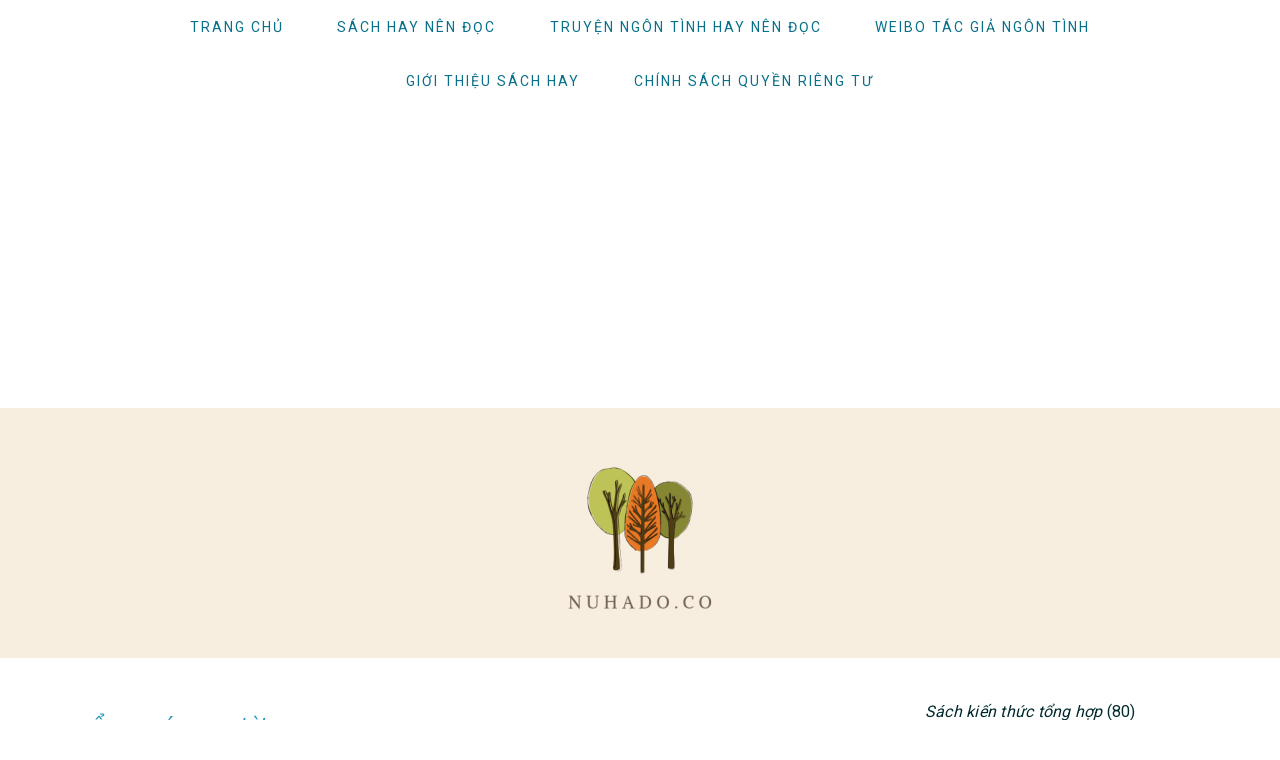

--- FILE ---
content_type: text/html; charset=UTF-8
request_url: https://nuhado.co/tag/cam-tu-truong/
body_size: 12789
content:
<!DOCTYPE html>
<html lang="vi-VN" prefix="og: http://ogp.me/ns# fb: http://ogp.me/ns/fb#">
<head >
<meta charset="UTF-8" />
		<meta name="robots" content="noarchive" />
		<meta name="viewport" content="width=device-width, initial-scale=1" />
<title>Cẩm Tú Trường</title><link rel="preload" as="style" href="https://fonts.googleapis.com/css?family=Libre%20Baskerville%3Aregular%2Citalic%2C700%7CLato%3Aregular%2Citalic%2C700%2C300%2C300italic%2C700italic%2C900%2C900italic%26amp%3Bsubset%3Dlatin%2C&#038;display=swap" /><link rel="stylesheet" href="https://fonts.googleapis.com/css?family=Libre%20Baskerville%3Aregular%2Citalic%2C700%7CLato%3Aregular%2Citalic%2C700%2C300%2C300italic%2C700italic%2C900%2C900italic%26amp%3Bsubset%3Dlatin%2C&#038;display=swap" media="print" onload="this.media='all'" /><noscript><link rel="stylesheet" href="https://fonts.googleapis.com/css?family=Libre%20Baskerville%3Aregular%2Citalic%2C700%7CLato%3Aregular%2Citalic%2C700%2C300%2C300italic%2C700italic%2C900%2C900italic%26amp%3Bsubset%3Dlatin%2C&#038;display=swap" /></noscript><link rel="preload" as="style" href="https://fonts.googleapis.com/css2?family=Roboto:wght@300;400;500&#038;family=Muli:ital,wght@0,400;1,400&#038;display=swap" /><link rel="stylesheet" href="https://fonts.googleapis.com/css2?family=Roboto:wght@300;400;500&#038;family=Muli:ital,wght@0,400;1,400&#038;display=swap" media="print" onload="this.media='all'" /><noscript><link rel="stylesheet" href="https://fonts.googleapis.com/css2?family=Roboto:wght@300;400;500&#038;family=Muli:ital,wght@0,400;1,400&#038;display=swap" /></noscript><link rel="stylesheet" href="https://nuhado.co/wp-content/cache/min/1/44029f26bff0fb1d9fedf1543e3be25d.css" media="all" data-minify="1" />
<meta name='robots' content='max-image-preview:large' />
<link rel='dns-prefetch' href='//fonts.googleapis.com' />
<link href='https://fonts.gstatic.com' crossorigin rel='preconnect' />
<link rel="alternate" type="application/rss+xml" title="Người ham đọc &raquo; Feed" href="https://nuhado.co/feed/" />
<link rel="alternate" type="application/rss+xml" title="Người ham đọc &raquo; Comments Feed" href="https://nuhado.co/comments/feed/" />
<link rel="alternate" type="application/rss+xml" title="Người ham đọc &raquo; Cẩm Tú Trường Tag Feed" href="https://nuhado.co/tag/cam-tu-truong/feed/" />
<link rel="canonical" href="https://nuhado.co/tag/cam-tu-truong/" />
<style type="text/css">
img.wp-smiley,
img.emoji {
	display: inline !important;
	border: none !important;
	box-shadow: none !important;
	height: 1em !important;
	width: 1em !important;
	margin: 0 0.07em !important;
	vertical-align: -0.1em !important;
	background: none !important;
	padding: 0 !important;
}
</style>
	
<style id='brunch-pro-theme-inline-css' type='text/css'>
h1{font-size:21px;}.genesis-nav-menu .menu-item{font-weight:400;}.brunch-pro .site-header{background:#f7eedf;}.entry-title, .entry-title a, h1.entry-title, .widgettitle, .recipe-index .widgettitle, .footer-widgets .widgettitle, .site-title a, .site-title a:hover, .site-title a:focus, .brunch-pro .simmer-embedded-recipe .simmer-recipe-title a{color:#08708a;}body, .entry-meta a:not(.button), .sidebar a:not(.button), .site-description, .site-footer a:not(.button){color:#032b2f;}.entry-meta, .entry-meta a, .site-footer, .brunch-pro .simmer-recipe-details{color:#032b2f;}a, .site-footer a:not(.button), .pagination-next:after, .pagination-previous:before{color:#08708a;}a:hover, a:focus, site-footer a:hover, site-footer a:focus{color:#56b1bf;}.genesis-nav-menu > li > a{color:#08708a;}.genesis-nav-menu > li > a:hover, .genesis-nav-menu > li > a:focus, .genesis-nav-menu > .current-menu-item > a{color:#d0d3c5;}.button, .button-secondary, button, input[type="button"], input[type="reset"], input[type="submit"], .enews-widget input[type="submit"], div.gform_wrapper .gform_footer input[type="submit"], a.more-link, .more-from-category a{background:#ffffff;border-color:#08708a;color:#08708a;}
</style>


<style id='global-styles-inline-css' type='text/css'>
body{--wp--preset--color--black: #000000;--wp--preset--color--cyan-bluish-gray: #abb8c3;--wp--preset--color--white: #ffffff;--wp--preset--color--pale-pink: #f78da7;--wp--preset--color--vivid-red: #cf2e2e;--wp--preset--color--luminous-vivid-orange: #ff6900;--wp--preset--color--luminous-vivid-amber: #fcb900;--wp--preset--color--light-green-cyan: #7bdcb5;--wp--preset--color--vivid-green-cyan: #00d084;--wp--preset--color--pale-cyan-blue: #8ed1fc;--wp--preset--color--vivid-cyan-blue: #0693e3;--wp--preset--color--vivid-purple: #9b51e0;--wp--preset--gradient--vivid-cyan-blue-to-vivid-purple: linear-gradient(135deg,rgba(6,147,227,1) 0%,rgb(155,81,224) 100%);--wp--preset--gradient--light-green-cyan-to-vivid-green-cyan: linear-gradient(135deg,rgb(122,220,180) 0%,rgb(0,208,130) 100%);--wp--preset--gradient--luminous-vivid-amber-to-luminous-vivid-orange: linear-gradient(135deg,rgba(252,185,0,1) 0%,rgba(255,105,0,1) 100%);--wp--preset--gradient--luminous-vivid-orange-to-vivid-red: linear-gradient(135deg,rgba(255,105,0,1) 0%,rgb(207,46,46) 100%);--wp--preset--gradient--very-light-gray-to-cyan-bluish-gray: linear-gradient(135deg,rgb(238,238,238) 0%,rgb(169,184,195) 100%);--wp--preset--gradient--cool-to-warm-spectrum: linear-gradient(135deg,rgb(74,234,220) 0%,rgb(151,120,209) 20%,rgb(207,42,186) 40%,rgb(238,44,130) 60%,rgb(251,105,98) 80%,rgb(254,248,76) 100%);--wp--preset--gradient--blush-light-purple: linear-gradient(135deg,rgb(255,206,236) 0%,rgb(152,150,240) 100%);--wp--preset--gradient--blush-bordeaux: linear-gradient(135deg,rgb(254,205,165) 0%,rgb(254,45,45) 50%,rgb(107,0,62) 100%);--wp--preset--gradient--luminous-dusk: linear-gradient(135deg,rgb(255,203,112) 0%,rgb(199,81,192) 50%,rgb(65,88,208) 100%);--wp--preset--gradient--pale-ocean: linear-gradient(135deg,rgb(255,245,203) 0%,rgb(182,227,212) 50%,rgb(51,167,181) 100%);--wp--preset--gradient--electric-grass: linear-gradient(135deg,rgb(202,248,128) 0%,rgb(113,206,126) 100%);--wp--preset--gradient--midnight: linear-gradient(135deg,rgb(2,3,129) 0%,rgb(40,116,252) 100%);--wp--preset--duotone--dark-grayscale: url('#wp-duotone-dark-grayscale');--wp--preset--duotone--grayscale: url('#wp-duotone-grayscale');--wp--preset--duotone--purple-yellow: url('#wp-duotone-purple-yellow');--wp--preset--duotone--blue-red: url('#wp-duotone-blue-red');--wp--preset--duotone--midnight: url('#wp-duotone-midnight');--wp--preset--duotone--magenta-yellow: url('#wp-duotone-magenta-yellow');--wp--preset--duotone--purple-green: url('#wp-duotone-purple-green');--wp--preset--duotone--blue-orange: url('#wp-duotone-blue-orange');--wp--preset--font-size--small: 13px;--wp--preset--font-size--medium: 20px;--wp--preset--font-size--large: 36px;--wp--preset--font-size--x-large: 42px;--wp--preset--spacing--20: 0.44rem;--wp--preset--spacing--30: 0.67rem;--wp--preset--spacing--40: 1rem;--wp--preset--spacing--50: 1.5rem;--wp--preset--spacing--60: 2.25rem;--wp--preset--spacing--70: 3.38rem;--wp--preset--spacing--80: 5.06rem;}:where(.is-layout-flex){gap: 0.5em;}body .is-layout-flow > .alignleft{float: left;margin-inline-start: 0;margin-inline-end: 2em;}body .is-layout-flow > .alignright{float: right;margin-inline-start: 2em;margin-inline-end: 0;}body .is-layout-flow > .aligncenter{margin-left: auto !important;margin-right: auto !important;}body .is-layout-constrained > .alignleft{float: left;margin-inline-start: 0;margin-inline-end: 2em;}body .is-layout-constrained > .alignright{float: right;margin-inline-start: 2em;margin-inline-end: 0;}body .is-layout-constrained > .aligncenter{margin-left: auto !important;margin-right: auto !important;}body .is-layout-constrained > :where(:not(.alignleft):not(.alignright):not(.alignfull)){max-width: var(--wp--style--global--content-size);margin-left: auto !important;margin-right: auto !important;}body .is-layout-constrained > .alignwide{max-width: var(--wp--style--global--wide-size);}body .is-layout-flex{display: flex;}body .is-layout-flex{flex-wrap: wrap;align-items: center;}body .is-layout-flex > *{margin: 0;}:where(.wp-block-columns.is-layout-flex){gap: 2em;}.has-black-color{color: var(--wp--preset--color--black) !important;}.has-cyan-bluish-gray-color{color: var(--wp--preset--color--cyan-bluish-gray) !important;}.has-white-color{color: var(--wp--preset--color--white) !important;}.has-pale-pink-color{color: var(--wp--preset--color--pale-pink) !important;}.has-vivid-red-color{color: var(--wp--preset--color--vivid-red) !important;}.has-luminous-vivid-orange-color{color: var(--wp--preset--color--luminous-vivid-orange) !important;}.has-luminous-vivid-amber-color{color: var(--wp--preset--color--luminous-vivid-amber) !important;}.has-light-green-cyan-color{color: var(--wp--preset--color--light-green-cyan) !important;}.has-vivid-green-cyan-color{color: var(--wp--preset--color--vivid-green-cyan) !important;}.has-pale-cyan-blue-color{color: var(--wp--preset--color--pale-cyan-blue) !important;}.has-vivid-cyan-blue-color{color: var(--wp--preset--color--vivid-cyan-blue) !important;}.has-vivid-purple-color{color: var(--wp--preset--color--vivid-purple) !important;}.has-black-background-color{background-color: var(--wp--preset--color--black) !important;}.has-cyan-bluish-gray-background-color{background-color: var(--wp--preset--color--cyan-bluish-gray) !important;}.has-white-background-color{background-color: var(--wp--preset--color--white) !important;}.has-pale-pink-background-color{background-color: var(--wp--preset--color--pale-pink) !important;}.has-vivid-red-background-color{background-color: var(--wp--preset--color--vivid-red) !important;}.has-luminous-vivid-orange-background-color{background-color: var(--wp--preset--color--luminous-vivid-orange) !important;}.has-luminous-vivid-amber-background-color{background-color: var(--wp--preset--color--luminous-vivid-amber) !important;}.has-light-green-cyan-background-color{background-color: var(--wp--preset--color--light-green-cyan) !important;}.has-vivid-green-cyan-background-color{background-color: var(--wp--preset--color--vivid-green-cyan) !important;}.has-pale-cyan-blue-background-color{background-color: var(--wp--preset--color--pale-cyan-blue) !important;}.has-vivid-cyan-blue-background-color{background-color: var(--wp--preset--color--vivid-cyan-blue) !important;}.has-vivid-purple-background-color{background-color: var(--wp--preset--color--vivid-purple) !important;}.has-black-border-color{border-color: var(--wp--preset--color--black) !important;}.has-cyan-bluish-gray-border-color{border-color: var(--wp--preset--color--cyan-bluish-gray) !important;}.has-white-border-color{border-color: var(--wp--preset--color--white) !important;}.has-pale-pink-border-color{border-color: var(--wp--preset--color--pale-pink) !important;}.has-vivid-red-border-color{border-color: var(--wp--preset--color--vivid-red) !important;}.has-luminous-vivid-orange-border-color{border-color: var(--wp--preset--color--luminous-vivid-orange) !important;}.has-luminous-vivid-amber-border-color{border-color: var(--wp--preset--color--luminous-vivid-amber) !important;}.has-light-green-cyan-border-color{border-color: var(--wp--preset--color--light-green-cyan) !important;}.has-vivid-green-cyan-border-color{border-color: var(--wp--preset--color--vivid-green-cyan) !important;}.has-pale-cyan-blue-border-color{border-color: var(--wp--preset--color--pale-cyan-blue) !important;}.has-vivid-cyan-blue-border-color{border-color: var(--wp--preset--color--vivid-cyan-blue) !important;}.has-vivid-purple-border-color{border-color: var(--wp--preset--color--vivid-purple) !important;}.has-vivid-cyan-blue-to-vivid-purple-gradient-background{background: var(--wp--preset--gradient--vivid-cyan-blue-to-vivid-purple) !important;}.has-light-green-cyan-to-vivid-green-cyan-gradient-background{background: var(--wp--preset--gradient--light-green-cyan-to-vivid-green-cyan) !important;}.has-luminous-vivid-amber-to-luminous-vivid-orange-gradient-background{background: var(--wp--preset--gradient--luminous-vivid-amber-to-luminous-vivid-orange) !important;}.has-luminous-vivid-orange-to-vivid-red-gradient-background{background: var(--wp--preset--gradient--luminous-vivid-orange-to-vivid-red) !important;}.has-very-light-gray-to-cyan-bluish-gray-gradient-background{background: var(--wp--preset--gradient--very-light-gray-to-cyan-bluish-gray) !important;}.has-cool-to-warm-spectrum-gradient-background{background: var(--wp--preset--gradient--cool-to-warm-spectrum) !important;}.has-blush-light-purple-gradient-background{background: var(--wp--preset--gradient--blush-light-purple) !important;}.has-blush-bordeaux-gradient-background{background: var(--wp--preset--gradient--blush-bordeaux) !important;}.has-luminous-dusk-gradient-background{background: var(--wp--preset--gradient--luminous-dusk) !important;}.has-pale-ocean-gradient-background{background: var(--wp--preset--gradient--pale-ocean) !important;}.has-electric-grass-gradient-background{background: var(--wp--preset--gradient--electric-grass) !important;}.has-midnight-gradient-background{background: var(--wp--preset--gradient--midnight) !important;}.has-small-font-size{font-size: var(--wp--preset--font-size--small) !important;}.has-medium-font-size{font-size: var(--wp--preset--font-size--medium) !important;}.has-large-font-size{font-size: var(--wp--preset--font-size--large) !important;}.has-x-large-font-size{font-size: var(--wp--preset--font-size--x-large) !important;}
.wp-block-navigation a:where(:not(.wp-element-button)){color: inherit;}
:where(.wp-block-columns.is-layout-flex){gap: 2em;}
.wp-block-pullquote{font-size: 1.5em;line-height: 1.6;}
</style>




<style id='rocket-lazyload-inline-css' type='text/css'>
.rll-youtube-player{position:relative;padding-bottom:56.23%;height:0;overflow:hidden;max-width:100%;}.rll-youtube-player:focus-within{outline: 2px solid currentColor;outline-offset: 5px;}.rll-youtube-player iframe{position:absolute;top:0;left:0;width:100%;height:100%;z-index:100;background:0 0}.rll-youtube-player img{bottom:0;display:block;left:0;margin:auto;max-width:100%;width:100%;position:absolute;right:0;top:0;border:none;height:auto;-webkit-transition:.4s all;-moz-transition:.4s all;transition:.4s all}.rll-youtube-player img:hover{-webkit-filter:brightness(75%)}.rll-youtube-player .play{height:100%;width:100%;left:0;top:0;position:absolute;background:url(https://nuhado.co/wp-content/plugins/wp-rocket/assets/img/youtube.png) no-repeat center;background-color: transparent !important;cursor:pointer;border:none;}
</style>
<script type='text/javascript' defer='defer' src='https://nuhado.co/wp-includes/js/jquery/jquery.min.js?ver=3.6.1' id='jquery-core-js'></script>

<link rel="https://api.w.org/" href="https://nuhado.co/wp-json/" /><link rel="alternate" type="application/json" href="https://nuhado.co/wp-json/wp/v2/tags/844" /><link rel="EditURI" type="application/rsd+xml" title="RSD" href="https://nuhado.co/xmlrpc.php?rsd" />
	<link rel="preconnect" href="https://fonts.googleapis.com">
	<link rel="preconnect" href="https://fonts.gstatic.com">
	<!-- Google Tag Manager -->
<script>(function(w,d,s,l,i){w[l]=w[l]||[];w[l].push({'gtm.start':
new Date().getTime(),event:'gtm.js'});var f=d.getElementsByTagName(s)[0],
j=d.createElement(s),dl=l!='dataLayer'?'&l='+l:'';j.async=true;j.src=
'https://www.googletagmanager.com/gtm.js?id='+i+dl;f.parentNode.insertBefore(j,f);
})(window,document,'script','dataLayer','GTM-TBRF6VBG');</script>
<!-- End Google Tag Manager -->

<meta name="google-site-verification" content="5W420Se5nYXih9Jhkq_FvADupjYM1qFZToeEaUUAPOU" />



<script data-ad-client="ca-pub-3791699359259824" async src="https://pagead2.googlesyndication.com/pagead/js/adsbygoogle.js"></script>
<link rel="pingback" href="https://nuhado.co/xmlrpc.php" />
<meta name="google-site-verification" content="5W420Se5nYXih9Jhkq_FvADupjYM1qFZToeEaUUAPOU" />



<script data-ad-client="ca-pub-3791699359259824" async src="https://pagead2.googlesyndication.com/pagead/js/adsbygoogle.js"></script>
<style type="text/css">.site-title a { background: url(https://nuhado.co/wp-content/uploads/2019/07/cropped-nuhado.co-logo.png) no-repeat !important; }</style>
<link rel="icon" href="https://nuhado.co/wp-content/uploads/2020/03/cropped-site-icon-nuhado-2-32x32.png" sizes="32x32" />
<link rel="icon" href="https://nuhado.co/wp-content/uploads/2020/03/cropped-site-icon-nuhado-2-192x192.png" sizes="192x192" />
<link rel="apple-touch-icon" href="https://nuhado.co/wp-content/uploads/2020/03/cropped-site-icon-nuhado-2-180x180.png" />
<meta name="msapplication-TileImage" content="https://nuhado.co/wp-content/uploads/2020/03/cropped-site-icon-nuhado-2-270x270.png" />
		<style type="text/css" id="wp-custom-css">
			p.entry-meta {
		display:none!important;
}

p {
	  margin-bottom: 15px!important;
}

.entry-content ul li{
	font-family:"Roboto";
	font-size: 16px;
	font-style: normal!important;
}

.entry-content ol li {
	font-family:"Roboto";
	font-size:15px;
}

.more-link{
	display:none!important;
}

.site-description{
	font-size:17px!important;
	color:#032b2f;
	padding-top:0px;
}

.breadcrumb{
	font-family:"Roboto"!important;
	font-size:15px;
}

.archive-description{
	display: none;
}

.rpbt_shortcode h3{
	font-size: 16px;
	margin: 0;
}

.recipe-index .featuredpost h2,
.archive .one-third .entry-title,
.archive .one-fourth .entry-title,
.archive .one-sixth .entry-title,
.search .one-third .entry-title,
.search .one-fourth .entry-title,
.search .one-sixth .entry-title{
	font-size: 16px;
	letter-spacing: 0.6px;
}

.sidebar .entry-title {
	  font-family:"Roboto"!important;
    font-size: 15px;
	  font-weight: 400;
}

.entry-title a{
	font-size: 16px;
}

.entry-title{
	font-size: 28px;
	letter-spacing: 1px;
}

.page .entry-title{
  margin-bottom: 26px;
}

.ui-tabs ul.ui-tabs-nav {
  font-family: "Roboto";
	display:none!important;
}

blockquote{
  color: #032b2f;
  border-left:3px solid #56b1bf;
  line-height:1.6;
  background:#f4f6f6;
}

blockquote::before{
  position: absolute;
}

.responsive-tabs .responsive-tabs__list__item--active{
	color: #56b1bf!important;
}

.wp-block-button__link{
	font-family: "Roboto"!important;
	font-weight: 300;
	font-size: 15px;
}

.genesis-nav-menu .sub-menu {
	border-bottom: 0px;
}

.sidebar .widgettitle {
	font-size: 17px;
	text-align: center;
}

.widgettitle {
	margin-top: 15px;
	margin-bottom: 20px;
	font-weight: 600;
	font-size: 17px;
}

.featured-content .entry{
	border: 0px;
  margin-bottom: 20px;
}

body {
	text-align: justify;
}

.dataTables_wrapper {
	font-family: "Roboto"!important;
	font-size: 15px;
}

.gallery-caption {
	padding-right: 5px;
  padding-left: 5px;
}

.cat-item{
	font-family: "Roboto"!important;
	font-size: 16px;
	margin-left: 15px;
}

.children{
	padding: 5px;
}

.archive-pagination a {
	font-family: "Roboto"!important;
}

figcaption {
	font-family: "Roboto"!important;
	background-color: #f7eedf;
}

.wp-block-image figcaption {
	margin-top: 5px;
	margin-bottom: 25px;
}

.wp-block-image figcaption {
	font-size: 15px;
	font-weight: 500;
}

.wsp-pages-list b,strong{
	font-weight:500!important;
	font-size: 19px;
}

.attribution {
	font-family: "Roboto";
	font-size: 14px;
}

li {
	font-family: "Roboto";
	font-size: 16px;
}

.tagcloud{
	font-family: "Roboto";
}

.footer-widgets .widgettitle{
	font-size: 17px;
	text-align: center;
}

.more-from-category a{
	font-family: "Roboto"!important;
	font-size: 15px;
	font-weight: 400;
	font-style: normal;
	border: 0px;
	text-decoration: underline;
	padding: 0px;
	margin-right: 0px;
  text-transform: none;
}

.search-form-input {
	font-family: "Roboto"!important;
	font-size: 15px;
}

.crunchify-description-class {
	font-family: "Roboto"!important;
	font-size: 15px;
	margin-bottom: 20px;
}

.wp-block-image {
	margin-left: 0px;
  margin-right: 0px;
}

td {
	font-family: "Roboto"!important;
	font-size: 15px;
	line-height: 1.9;
}

.wp-block-search__label{
	display: none;
}

.wp-block-search__input{
	font-family: "Roboto"!important;
	font-size: 15px;
}

.wp-block-search__button {
	font-family: "Roboto"!important;
	font-size: 15px;
}		</style>
			<style id="egf-frontend-styles" type="text/css">
		p {font-family: 'Roboto', sans-serif;font-size: 16px;font-style: normal;font-weight: 400;line-height: 1.7;} h1 {color: #0da0b1;font-family: 'Roboto', sans-serif;font-size: 22px;font-style: normal;font-weight: 500;line-height: 1.4;text-decoration: none;text-transform: capitalize;} h2 {color: #2096ba;font-family: 'Muli', sans-serif;font-size: 24px;font-style: italic;font-weight: 400;} .wp-caption-text {font-family: 'Roboto', sans-serif!important;font-size: 15px!important;font-style: normal!important;font-weight: 300!important;} .book-details-meta {background-color: #e7e9e2!important;color: #252c32!important;font-family: 'Roboto', sans-serif!important;font-size: 15px!important;font-style: normal!important;font-weight: 300!important;} h3 {color: #56b1bf;font-family: 'Muli', sans-serif;font-size: 20px;font-style: normal;font-weight: 400;letter-spacing: 1px;text-transform: none;} .book-price {font-family: 'Roboto', sans-serif!important;font-size: 23px!important;font-style: normal!important;font-weight: 300!important;text-decoration: none!important;} .genesis-nav-menu .menu-item {font-family: 'Roboto', sans-serif!important;font-size: 14px!important;font-style: normal!important;font-weight: 400!important;} h4 {color: #56b1bf;font-family: 'Muli', sans-serif;font-size: 16px;font-style: italic;font-weight: 400;letter-spacing: 1px;text-decoration: underline;text-transform: capitalize;} h5 {font-family: 'Muli', sans-serif;font-size: 15px;font-style: normal;font-weight: 400;letter-spacing: 1px;line-height: 1;text-decoration: none;text-transform: none;} h6 {} 	</style>
	
<!-- START - Open Graph and Twitter Card Tags 3.3.3 -->
 <!-- Facebook Open Graph -->
  <meta property="og:locale" content="en_US"/>
  <meta property="og:site_name" content="Người ham đọc"/>
  <meta property="og:title" content="Cẩm Tú Trường"/>
  <meta property="og:url" content="https://nuhado.co/tag/cam-tu-truong/"/>
  <meta property="og:type" content="article"/>
  <meta property="og:description" content="Tổng hợp và chia sẻ Review sách, Tóm tắt sách, Trích dẫn hay và Ebook"/>
 <!-- Google+ / Schema.org -->
  <meta itemprop="name" content="Cẩm Tú Trường"/>
  <meta itemprop="headline" content="Cẩm Tú Trường"/>
  <meta itemprop="description" content="Tổng hợp và chia sẻ Review sách, Tóm tắt sách, Trích dẫn hay và Ebook"/>
  <!--<meta itemprop="publisher" content="Người ham đọc"/>--> <!-- To solve: The attribute publisher.itemtype has an invalid value -->
 <!-- Twitter Cards -->
  <meta name="twitter:title" content="Cẩm Tú Trường"/>
  <meta name="twitter:url" content="https://nuhado.co/tag/cam-tu-truong/"/>
  <meta name="twitter:description" content="Tổng hợp và chia sẻ Review sách, Tóm tắt sách, Trích dẫn hay và Ebook"/>
  <meta name="twitter:card" content="summary_large_image"/>
 <!-- SEO -->
 <!-- Misc. tags -->
 <!-- is_tag -->
<!-- END - Open Graph and Twitter Card Tags 3.3.3 -->
	
<noscript><style id="rocket-lazyload-nojs-css">.rll-youtube-player, [data-lazy-src]{display:none !important;}</style></noscript></head>
<body data-rsssl=1 class="archive tag tag-cam-tu-truong tag-844 custom-header header-image header-full-width content-sidebar genesis-breadcrumbs-hidden genesis-footer-widgets-hidden brunch-pro" itemscope itemtype="https://schema.org/WebPage"><svg xmlns="http://www.w3.org/2000/svg" viewBox="0 0 0 0" width="0" height="0" focusable="false" role="none" style="visibility: hidden; position: absolute; left: -9999px; overflow: hidden;" ><defs><filter id="wp-duotone-dark-grayscale"><feColorMatrix color-interpolation-filters="sRGB" type="matrix" values=" .299 .587 .114 0 0 .299 .587 .114 0 0 .299 .587 .114 0 0 .299 .587 .114 0 0 " /><feComponentTransfer color-interpolation-filters="sRGB" ><feFuncR type="table" tableValues="0 0.49803921568627" /><feFuncG type="table" tableValues="0 0.49803921568627" /><feFuncB type="table" tableValues="0 0.49803921568627" /><feFuncA type="table" tableValues="1 1" /></feComponentTransfer><feComposite in2="SourceGraphic" operator="in" /></filter></defs></svg><svg xmlns="http://www.w3.org/2000/svg" viewBox="0 0 0 0" width="0" height="0" focusable="false" role="none" style="visibility: hidden; position: absolute; left: -9999px; overflow: hidden;" ><defs><filter id="wp-duotone-grayscale"><feColorMatrix color-interpolation-filters="sRGB" type="matrix" values=" .299 .587 .114 0 0 .299 .587 .114 0 0 .299 .587 .114 0 0 .299 .587 .114 0 0 " /><feComponentTransfer color-interpolation-filters="sRGB" ><feFuncR type="table" tableValues="0 1" /><feFuncG type="table" tableValues="0 1" /><feFuncB type="table" tableValues="0 1" /><feFuncA type="table" tableValues="1 1" /></feComponentTransfer><feComposite in2="SourceGraphic" operator="in" /></filter></defs></svg><svg xmlns="http://www.w3.org/2000/svg" viewBox="0 0 0 0" width="0" height="0" focusable="false" role="none" style="visibility: hidden; position: absolute; left: -9999px; overflow: hidden;" ><defs><filter id="wp-duotone-purple-yellow"><feColorMatrix color-interpolation-filters="sRGB" type="matrix" values=" .299 .587 .114 0 0 .299 .587 .114 0 0 .299 .587 .114 0 0 .299 .587 .114 0 0 " /><feComponentTransfer color-interpolation-filters="sRGB" ><feFuncR type="table" tableValues="0.54901960784314 0.98823529411765" /><feFuncG type="table" tableValues="0 1" /><feFuncB type="table" tableValues="0.71764705882353 0.25490196078431" /><feFuncA type="table" tableValues="1 1" /></feComponentTransfer><feComposite in2="SourceGraphic" operator="in" /></filter></defs></svg><svg xmlns="http://www.w3.org/2000/svg" viewBox="0 0 0 0" width="0" height="0" focusable="false" role="none" style="visibility: hidden; position: absolute; left: -9999px; overflow: hidden;" ><defs><filter id="wp-duotone-blue-red"><feColorMatrix color-interpolation-filters="sRGB" type="matrix" values=" .299 .587 .114 0 0 .299 .587 .114 0 0 .299 .587 .114 0 0 .299 .587 .114 0 0 " /><feComponentTransfer color-interpolation-filters="sRGB" ><feFuncR type="table" tableValues="0 1" /><feFuncG type="table" tableValues="0 0.27843137254902" /><feFuncB type="table" tableValues="0.5921568627451 0.27843137254902" /><feFuncA type="table" tableValues="1 1" /></feComponentTransfer><feComposite in2="SourceGraphic" operator="in" /></filter></defs></svg><svg xmlns="http://www.w3.org/2000/svg" viewBox="0 0 0 0" width="0" height="0" focusable="false" role="none" style="visibility: hidden; position: absolute; left: -9999px; overflow: hidden;" ><defs><filter id="wp-duotone-midnight"><feColorMatrix color-interpolation-filters="sRGB" type="matrix" values=" .299 .587 .114 0 0 .299 .587 .114 0 0 .299 .587 .114 0 0 .299 .587 .114 0 0 " /><feComponentTransfer color-interpolation-filters="sRGB" ><feFuncR type="table" tableValues="0 0" /><feFuncG type="table" tableValues="0 0.64705882352941" /><feFuncB type="table" tableValues="0 1" /><feFuncA type="table" tableValues="1 1" /></feComponentTransfer><feComposite in2="SourceGraphic" operator="in" /></filter></defs></svg><svg xmlns="http://www.w3.org/2000/svg" viewBox="0 0 0 0" width="0" height="0" focusable="false" role="none" style="visibility: hidden; position: absolute; left: -9999px; overflow: hidden;" ><defs><filter id="wp-duotone-magenta-yellow"><feColorMatrix color-interpolation-filters="sRGB" type="matrix" values=" .299 .587 .114 0 0 .299 .587 .114 0 0 .299 .587 .114 0 0 .299 .587 .114 0 0 " /><feComponentTransfer color-interpolation-filters="sRGB" ><feFuncR type="table" tableValues="0.78039215686275 1" /><feFuncG type="table" tableValues="0 0.94901960784314" /><feFuncB type="table" tableValues="0.35294117647059 0.47058823529412" /><feFuncA type="table" tableValues="1 1" /></feComponentTransfer><feComposite in2="SourceGraphic" operator="in" /></filter></defs></svg><svg xmlns="http://www.w3.org/2000/svg" viewBox="0 0 0 0" width="0" height="0" focusable="false" role="none" style="visibility: hidden; position: absolute; left: -9999px; overflow: hidden;" ><defs><filter id="wp-duotone-purple-green"><feColorMatrix color-interpolation-filters="sRGB" type="matrix" values=" .299 .587 .114 0 0 .299 .587 .114 0 0 .299 .587 .114 0 0 .299 .587 .114 0 0 " /><feComponentTransfer color-interpolation-filters="sRGB" ><feFuncR type="table" tableValues="0.65098039215686 0.40392156862745" /><feFuncG type="table" tableValues="0 1" /><feFuncB type="table" tableValues="0.44705882352941 0.4" /><feFuncA type="table" tableValues="1 1" /></feComponentTransfer><feComposite in2="SourceGraphic" operator="in" /></filter></defs></svg><svg xmlns="http://www.w3.org/2000/svg" viewBox="0 0 0 0" width="0" height="0" focusable="false" role="none" style="visibility: hidden; position: absolute; left: -9999px; overflow: hidden;" ><defs><filter id="wp-duotone-blue-orange"><feColorMatrix color-interpolation-filters="sRGB" type="matrix" values=" .299 .587 .114 0 0 .299 .587 .114 0 0 .299 .587 .114 0 0 .299 .587 .114 0 0 " /><feComponentTransfer color-interpolation-filters="sRGB" ><feFuncR type="table" tableValues="0.098039215686275 1" /><feFuncG type="table" tableValues="0 0.66274509803922" /><feFuncB type="table" tableValues="0.84705882352941 0.41960784313725" /><feFuncA type="table" tableValues="1 1" /></feComponentTransfer><feComposite in2="SourceGraphic" operator="in" /></filter></defs></svg><div class="site-container"><ul class="genesis-skip-link"><li><a href="#genesis-nav-primary" class="screen-reader-shortcut"> Skip to primary navigation</a></li><li><a href="#genesis-content" class="screen-reader-shortcut"> Skip to main content</a></li><li><a href="#genesis-sidebar-primary" class="screen-reader-shortcut"> Skip to primary sidebar</a></li></ul><nav class="nav-primary" aria-label="Main" itemscope itemtype="https://schema.org/SiteNavigationElement" id="genesis-nav-primary"><div class="wrap"><ul id="menu-primary-nav" class="menu genesis-nav-menu menu-primary"><li id="menu-item-8472" class="menu-item menu-item-type-post_type menu-item-object-page menu-item-home menu-item-8472"><a href="https://nuhado.co/" itemprop="url" data-wpel-link="internal"><span itemprop="name">Trang chủ</span></a></li>
<li id="menu-item-2622" class="menu-item menu-item-type-custom menu-item-object-custom menu-item-2622"><a href="https://nuhado.co/sach-hay-nen-doc/" itemprop="url" data-wpel-link="internal"><span itemprop="name">Sách hay nên đọc</span></a></li>
<li id="menu-item-2076" class="menu-item menu-item-type-custom menu-item-object-custom menu-item-2076"><a href="https://nuhado.co/truyen-ngon-tinh-hay-nen-doc/" itemprop="url" data-wpel-link="internal"><span itemprop="name">Truyện ngôn tình hay nên đọc</span></a></li>
<li id="menu-item-5066" class="menu-item menu-item-type-post_type menu-item-object-page menu-item-5066"><a target="_blank" rel="noopener" href="https://nuhado.co/weibo-tac-gia-ngon-tinh/" itemprop="url" data-wpel-link="internal"><span itemprop="name">Weibo tác giả ngôn tình</span></a></li>
<li id="menu-item-2075" class="menu-item menu-item-type-custom menu-item-object-custom menu-item-2075"><a href="https://nuhado.co/gioi-thieu-sach-hay/" itemprop="url" data-wpel-link="internal"><span itemprop="name">Giới thiệu sách hay</span></a></li>
<li id="menu-item-6821" class="menu-item menu-item-type-post_type menu-item-object-page menu-item-6821"><a href="https://nuhado.co/chinh-sach-quyen-rieng-tu-cua-nguoi-dung-tren-nuhado/" itemprop="url" data-wpel-link="internal"><span itemprop="name">Chính sách quyền riêng tư</span></a></li>
</ul></div></nav><header class="site-header" itemscope itemtype="https://schema.org/WPHeader"><div class="wrap"><div class="title-area"><p class="site-title" itemprop="headline"><a href="https://nuhado.co/" data-wpel-link="internal">Người ham đọc</a></p><p class="site-description" itemprop="description">Tổng hợp và chia sẻ Review sách, Tóm tắt sách, Trích dẫn hay và Ebook</p></div></div></header><div class="site-inner"><div class="content-sidebar-wrap"><main class="content" id="genesis-content"><div class="crunchify-archive-heading"><h2><div class="crunchify-title-class">Cẩm Tú Trường</div></h2><div class="crunchify-description-class"></div></div><div class="archive-description taxonomy-archive-description taxonomy-description"><h1 class="archive-title">Cẩm Tú Trường</h1></div><article class="simple-grid one-third odd first post-8687 post type-post status-publish format-standard has-post-thumbnail category-y-hoc-dinh-duong tag-cam-tu-truong entry" aria-label="Hệ Miễn Dịch: Kiệt Tác Của Sự Sống &#8211; Cẩm Tú Trường" itemscope itemtype="https://schema.org/CreativeWork"><header class="entry-header"><a class="entry-image-link" href="https://nuhado.co/he-mien-dich-kiet-tac-cua-su-song-cam-tu-truong/" aria-hidden="true" tabindex="-1" data-wpel-link="internal"><img width="550" height="550" src="data:image/svg+xml,%3Csvg%20xmlns='http://www.w3.org/2000/svg'%20viewBox='0%200%20550%20550'%3E%3C/svg%3E" class=" post-image entry-image" alt="[Review] Hệ Miễn Dịch: Kiệt Tác Của Sự Sống - Cẩm Tú Trường" decoding="async" itemprop="image" data-lazy-src="https://nuhado.co/wp-content/uploads/2023/04/he-mien-dich-kiet-tac-cua-su-song.jpg" /><noscript><img width="550" height="550" src="https://nuhado.co/wp-content/uploads/2023/04/he-mien-dich-kiet-tac-cua-su-song.jpg" class=" post-image entry-image" alt="[Review] Hệ Miễn Dịch: Kiệt Tác Của Sự Sống - Cẩm Tú Trường" decoding="async" itemprop="image" /></noscript></a></header><div class="entry-content" itemprop="text"></div><footer class="entry-footer"></footer></article></main><aside class="sidebar sidebar-primary widget-area" role="complementary" aria-label="Primary Sidebar" itemscope itemtype="https://schema.org/WPSideBar" id="genesis-sidebar-primary"><h2 class="genesis-sidebar-title screen-reader-text">Primary Sidebar</h2><section id="block-5" class="widget widget_block widget_categories"><div class="widget-wrap"><ul class="wp-block-categories-list wp-block-categories">	<li class="cat-item cat-item-151"><a href="https://nuhado.co/sach-kien-thuc-tong-hop/" data-wpel-link="internal">Sách kiến thức tổng hợp</a> (80)
<ul class='children'>
	<li class="cat-item cat-item-152"><a href="https://nuhado.co/sach-kien-thuc-tong-hop/kien-thuc-bach-khoa/" data-wpel-link="internal">Kiến thức bách khoa</a> (4)
</li>
	<li class="cat-item cat-item-564"><a href="https://nuhado.co/sach-kien-thuc-tong-hop/lich-su-the-gioi/" data-wpel-link="internal">Lịch sử thế giới</a> (16)
</li>
	<li class="cat-item cat-item-755"><a href="https://nuhado.co/sach-kien-thuc-tong-hop/sach-tam-ly-hoc/" data-wpel-link="internal">Sách tâm lý học</a> (16)
</li>
	<li class="cat-item cat-item-189"><a href="https://nuhado.co/sach-kien-thuc-tong-hop/tam-nhin-the-gioi/" data-wpel-link="internal">Tầm nhìn thế giới</a> (15)
</li>
	<li class="cat-item cat-item-481"><a href="https://nuhado.co/sach-kien-thuc-tong-hop/ton-giao-tam-linh/" data-wpel-link="internal">Tôn giáo &#8211; Tâm linh</a> (6)
</li>
	<li class="cat-item cat-item-719"><a href="https://nuhado.co/sach-kien-thuc-tong-hop/xa-hoi-hoc/" data-wpel-link="internal">Xã hội học</a> (6)
</li>
	<li class="cat-item cat-item-321"><a href="https://nuhado.co/sach-kien-thuc-tong-hop/y-hoc-dinh-duong/" data-wpel-link="internal">Y học &#8211; Dinh Dưỡng</a> (18)
</li>
</ul>
</li>
	<li class="cat-item cat-item-83"><a href="https://nuhado.co/sach-kinh-te/" data-wpel-link="internal">Sách kinh tế</a> (77)
<ul class='children'>
	<li class="cat-item cat-item-135"><a href="https://nuhado.co/sach-kinh-te/bai-hoc-kinh-doanh/" data-wpel-link="internal">Bài học kinh doanh</a> (16)
</li>
	<li class="cat-item cat-item-137"><a href="https://nuhado.co/sach-kinh-te/sach-day-lam-giau/" data-wpel-link="internal">Sách dạy làm giàu</a> (3)
</li>
	<li class="cat-item cat-item-140"><a href="https://nuhado.co/sach-kinh-te/sach-doanh-nhan/" data-wpel-link="internal">Sách doanh nhân</a> (9)
</li>
	<li class="cat-item cat-item-132"><a href="https://nuhado.co/sach-kinh-te/sach-dau-tu/" data-wpel-link="internal">Sách đầu tư</a> (3)
</li>
	<li class="cat-item cat-item-165"><a href="https://nuhado.co/sach-kinh-te/sach-khoi-nghiep/" data-wpel-link="internal">Sách khởi nghiệp</a> (3)
</li>
	<li class="cat-item cat-item-341"><a href="https://nuhado.co/sach-kinh-te/sach-kinh-te-hoc/" data-wpel-link="internal">Sách kinh tế học</a> (11)
</li>
	<li class="cat-item cat-item-134"><a href="https://nuhado.co/sach-kinh-te/sach-ky-nang-lam-viec/" data-wpel-link="internal">Sách kỹ năng làm việc</a> (17)
</li>
	<li class="cat-item cat-item-694"><a href="https://nuhado.co/sach-kinh-te/sach-ky-nang-quan-ly/" data-wpel-link="internal">Sách kỹ năng quản lý</a> (3)
</li>
	<li class="cat-item cat-item-138"><a href="https://nuhado.co/sach-kinh-te/sach-marketing-ban-hang/" data-wpel-link="internal">Sách Marketing &#8211; Bán hàng</a> (11)
</li>
	<li class="cat-item cat-item-227"><a href="https://nuhado.co/sach-kinh-te/sach-tai-chinh-tien-te/" data-wpel-link="internal">Sách tài chính tiền tệ</a> (4)
</li>
</ul>
</li>
	<li class="cat-item cat-item-100"><a href="https://nuhado.co/sach-ky-nang-song/" data-wpel-link="internal">Sách kỹ năng sống</a> (222)
<ul class='children'>
	<li class="cat-item cat-item-713"><a href="https://nuhado.co/sach-ky-nang-song/sach-ky-nang-giao-tiep/" data-wpel-link="internal">Sách kỹ năng giao tiếp</a> (6)
</li>
	<li class="cat-item cat-item-810"><a href="https://nuhado.co/sach-ky-nang-song/sach-lam-cha-me/" data-wpel-link="internal">Sách làm cha mẹ</a> (3)
</li>
	<li class="cat-item cat-item-139"><a href="https://nuhado.co/sach-ky-nang-song/sach-nghe-thuat-song-dep/" data-wpel-link="internal">Sách nghệ thuật sống đẹp</a> (54)
</li>
	<li class="cat-item cat-item-708"><a href="https://nuhado.co/sach-ky-nang-song/sach-truyen-cam-hung/" data-wpel-link="internal">Sách truyền cảm hứng</a> (14)
</li>
	<li class="cat-item cat-item-136"><a href="https://nuhado.co/sach-ky-nang-song/sach-tu-duy-ky-nang-song/" data-wpel-link="internal">Sách tư duy &#8211; kỹ năng sống</a> (145)
</li>
</ul>
</li>
	<li class="cat-item cat-item-82"><a href="https://nuhado.co/sach-van-hoc/" data-wpel-link="internal">Sách văn học</a> (262)
<ul class='children'>
	<li class="cat-item cat-item-277"><a href="https://nuhado.co/sach-van-hoc/du-ky/" data-wpel-link="internal">Du ký</a> (6)
</li>
	<li class="cat-item cat-item-131"><a href="https://nuhado.co/sach-van-hoc/tieu-su-hoi-ky-tu-truyen/" data-wpel-link="internal">Tiểu sử &#8211; Hồi ký &#8211; Tự truyện</a> (18)
</li>
	<li class="cat-item cat-item-185"><a href="https://nuhado.co/sach-van-hoc/tieu-thuyet-lang-man/" data-wpel-link="internal">Tiểu thuyết lãng mạn</a> (27)
</li>
	<li class="cat-item cat-item-294"><a href="https://nuhado.co/sach-van-hoc/truyen-dai/" data-wpel-link="internal">Truyện dài</a> (18)
</li>
	<li class="cat-item cat-item-538"><a href="https://nuhado.co/sach-van-hoc/truyen-dam-my/" data-wpel-link="internal">Truyện đam mỹ</a> (4)
</li>
	<li class="cat-item cat-item-354"><a href="https://nuhado.co/sach-van-hoc/truyen-gia-tuong-huyen-bi-phieu-luu/" data-wpel-link="internal">Truyện Giả tưởng &#8211; Huyền Bí &#8211; Phiêu Lưu</a> (6)
</li>
	<li class="cat-item cat-item-835"><a href="https://nuhado.co/sach-van-hoc/truyen-kinh-di/" data-wpel-link="internal">Truyện kinh dị</a> (1)
</li>
	<li class="cat-item cat-item-169"><a href="https://nuhado.co/sach-van-hoc/truyen-ngan-tan-van-tap-van/" data-wpel-link="internal">Truyện ngắn &#8211; Tản văn &#8211; Tạp văn</a> (56)
</li>
	<li class="cat-item cat-item-622"><a href="https://nuhado.co/sach-van-hoc/truyen-tien-hiep/" data-wpel-link="internal">Truyện tiên hiệp</a> (1)
</li>
	<li class="cat-item cat-item-223"><a href="https://nuhado.co/sach-van-hoc/truyen-trinh-tham/" data-wpel-link="internal">Truyện trinh thám</a> (13)
</li>
	<li class="cat-item cat-item-244"><a href="https://nuhado.co/sach-van-hoc/van-hoc-han-quoc/" data-wpel-link="internal">Văn học Hàn Quốc</a> (13)
</li>
	<li class="cat-item cat-item-374"><a href="https://nuhado.co/sach-van-hoc/van-hoc-kinh-dien/" data-wpel-link="internal">Văn học kinh điển</a> (21)
</li>
	<li class="cat-item cat-item-245"><a href="https://nuhado.co/sach-van-hoc/van-hoc-nhat-ban/" data-wpel-link="internal">Văn học Nhật Bản</a> (27)
</li>
	<li class="cat-item cat-item-141"><a href="https://nuhado.co/sach-van-hoc/van-hoc-thieu-nhi/" data-wpel-link="internal">Văn học thiếu nhi</a> (22)
</li>
	<li class="cat-item cat-item-283"><a href="https://nuhado.co/sach-van-hoc/van-hoc-tuoi-moi-lon/" data-wpel-link="internal">Văn học tuổi mới lớn</a> (13)
</li>
	<li class="cat-item cat-item-274"><a href="https://nuhado.co/sach-van-hoc/van-hoc-viet-nam/" data-wpel-link="internal">Văn học Việt Nam</a> (24)
</li>
</ul>
</li>
	<li class="cat-item cat-item-130"><a href="https://nuhado.co/truyen-ngon-tinh/" data-wpel-link="internal">Truyện ngôn tình</a> (157)
<ul class='children'>
	<li class="cat-item cat-item-231"><a href="https://nuhado.co/truyen-ngon-tinh/ngon-tinh-co-dai/" data-wpel-link="internal">Ngôn tình cổ đại</a> (37)
	<ul class='children'>
	<li class="cat-item cat-item-256"><a href="https://nuhado.co/truyen-ngon-tinh/ngon-tinh-co-dai/ngon-tinh-cung-dau/" data-wpel-link="internal">Ngôn tình cung đấu</a> (13)
</li>
	<li class="cat-item cat-item-334"><a href="https://nuhado.co/truyen-ngon-tinh/ngon-tinh-co-dai/ngon-tinh-dien-van/" data-wpel-link="internal">Ngôn tình điền văn</a> (1)
</li>
	<li class="cat-item cat-item-653"><a href="https://nuhado.co/truyen-ngon-tinh/ngon-tinh-co-dai/ngon-tinh-giang-ho/" data-wpel-link="internal">Ngôn tình giang hồ</a> (5)
</li>
	</ul>
</li>
	<li class="cat-item cat-item-228"><a href="https://nuhado.co/truyen-ngon-tinh/ngon-tinh-hien-dai/" data-wpel-link="internal">Ngôn tình hiện đại</a> (90)
	<ul class='children'>
	<li class="cat-item cat-item-362"><a href="https://nuhado.co/truyen-ngon-tinh/ngon-tinh-hien-dai/ngon-tinh-hac-bang/" data-wpel-link="internal">Ngôn tình hắc bang</a> (5)
</li>
	<li class="cat-item cat-item-831"><a href="https://nuhado.co/truyen-ngon-tinh/ngon-tinh-hien-dai/ngon-tinh-quan-nhan/" data-wpel-link="internal">Ngôn tình quân nhân</a> (1)
</li>
	<li class="cat-item cat-item-463"><a href="https://nuhado.co/truyen-ngon-tinh/ngon-tinh-hien-dai/ngon-tinh-showbiz/" data-wpel-link="internal">Ngôn tình showbiz</a> (2)
</li>
	<li class="cat-item cat-item-404"><a href="https://nuhado.co/truyen-ngon-tinh/ngon-tinh-hien-dai/ngon-tinh-thanh-mai-truc-ma/" data-wpel-link="internal">Ngôn tình thanh mai trúc mã</a> (5)
</li>
	<li class="cat-item cat-item-229"><a href="https://nuhado.co/truyen-ngon-tinh/ngon-tinh-hien-dai/ngon-tinh-thanh-xuan-vuon-truong/" data-wpel-link="internal">Ngôn tình thanh xuân vườn trường</a> (26)
</li>
	<li class="cat-item cat-item-472"><a href="https://nuhado.co/truyen-ngon-tinh/ngon-tinh-hien-dai/ngon-tinh-vong-du/" data-wpel-link="internal">Ngôn tình võng du</a> (5)
</li>
	</ul>
</li>
	<li class="cat-item cat-item-247"><a href="https://nuhado.co/truyen-ngon-tinh/ngon-tinh-huyen-huyen/" data-wpel-link="internal">Ngôn tình huyền huyễn</a> (20)
</li>
	<li class="cat-item cat-item-235"><a href="https://nuhado.co/truyen-ngon-tinh/ngon-tinh-nguoc/" data-wpel-link="internal">Ngôn tình ngược</a> (34)
</li>
	<li class="cat-item cat-item-308"><a href="https://nuhado.co/truyen-ngon-tinh/ngon-tinh-oan-gia/" data-wpel-link="internal">Ngôn tình oan gia</a> (8)
</li>
	<li class="cat-item cat-item-230"><a href="https://nuhado.co/truyen-ngon-tinh/ngon-tinh-trinh-tham/" data-wpel-link="internal">Ngôn tình trinh thám</a> (5)
</li>
	<li class="cat-item cat-item-252"><a href="https://nuhado.co/truyen-ngon-tinh/ngon-tinh-trong-sinh/" data-wpel-link="internal">Ngôn tình trọng sinh</a> (3)
</li>
	<li class="cat-item cat-item-255"><a href="https://nuhado.co/truyen-ngon-tinh/ngon-tinh-xuyen-khong/" data-wpel-link="internal">Ngôn tình xuyên không</a> (11)
</li>
</ul>
</li>
	<li class="cat-item cat-item-1"><a href="https://nuhado.co/uncategorized/" data-wpel-link="internal">Uncategorized</a> (1)
</li>
</ul></div></section>
<section id="block-6" class="widget widget_block widget_tag_cloud"><div class="widget-wrap"><p class="wp-block-tag-cloud"><a href="https://nuhado.co/tag/alexandre-dumas/" class="tag-cloud-link tag-link-454 tag-link-position-1" style="font-size: 12pt;" aria-label="Alexandre Dumas (2 items)" data-wpel-link="internal">Alexandre Dumas<span class="tag-link-count"> (2)</span></a>
<a href="https://nuhado.co/tag/ashlee-vance/" class="tag-cloud-link tag-link-623 tag-link-position-2" style="font-size: 12pt;" aria-label="Ashlee Vance (2 items)" data-wpel-link="internal">Ashlee Vance<span class="tag-link-count"> (2)</span></a>
<a href="https://nuhado.co/tag/bat-nguyet-truong-an/" class="tag-cloud-link tag-link-312 tag-link-position-3" style="font-size: 13.714285714286pt;" aria-label="Bát Nguyệt Trường An (3 items)" data-wpel-link="internal">Bát Nguyệt Trường An<span class="tag-link-count"> (3)</span></a>
<a href="https://nuhado.co/tag/bach-lac-mai/" class="tag-cloud-link tag-link-220 tag-link-position-4" style="font-size: 13.714285714286pt;" aria-label="Bạch Lạc Mai (3 items)" data-wpel-link="internal">Bạch Lạc Mai<span class="tag-link-count"> (3)</span></a>
<a href="https://nuhado.co/tag/choi-kwanghyun/" class="tag-cloud-link tag-link-748 tag-link-position-5" style="font-size: 12pt;" aria-label="Choi Kwanghyun (2 items)" data-wpel-link="internal">Choi Kwanghyun<span class="tag-link-count"> (2)</span></a>
<a href="https://nuhado.co/tag/co-man/" class="tag-cloud-link tag-link-187 tag-link-position-6" style="font-size: 15.142857142857pt;" aria-label="Cố Mạn (4 items)" data-wpel-link="internal">Cố Mạn<span class="tag-link-count"> (4)</span></a>
<a href="https://nuhado.co/tag/co-tay-tuoc/" class="tag-cloud-link tag-link-332 tag-link-position-7" style="font-size: 12pt;" aria-label="Cố Tây Tước (2 items)" data-wpel-link="internal">Cố Tây Tước<span class="tag-link-count"> (2)</span></a>
<a href="https://nuhado.co/tag/cuu-lo-phi-huong/" class="tag-cloud-link tag-link-585 tag-link-position-8" style="font-size: 15.142857142857pt;" aria-label="Cửu Lộ Phi Hương (4 items)" data-wpel-link="internal">Cửu Lộ Phi Hương<span class="tag-link-count"> (4)</span></a>
<a href="https://nuhado.co/tag/cuu-nguyet-hi/" class="tag-cloud-link tag-link-159 tag-link-position-9" style="font-size: 15.142857142857pt;" aria-label="Cửu Nguyệt Hi (4 items)" data-wpel-link="internal">Cửu Nguyệt Hi<span class="tag-link-count"> (4)</span></a>
<a href="https://nuhado.co/tag/dazai-osamu/" class="tag-cloud-link tag-link-677 tag-link-position-10" style="font-size: 12pt;" aria-label="Dazai Osamu (2 items)" data-wpel-link="internal">Dazai Osamu<span class="tag-link-count"> (2)</span></a>
<a href="https://nuhado.co/tag/diep-lac-vo-tam/" class="tag-cloud-link tag-link-403 tag-link-position-11" style="font-size: 13.714285714286pt;" aria-label="Diệp Lạc Vô Tâm (3 items)" data-wpel-link="internal">Diệp Lạc Vô Tâm<span class="tag-link-count"> (3)</span></a>
<a href="https://nuhado.co/tag/don-miguel-ruiz/" class="tag-cloud-link tag-link-268 tag-link-position-12" style="font-size: 12pt;" aria-label="Don Miguel Ruiz (2 items)" data-wpel-link="internal">Don Miguel Ruiz<span class="tag-link-count"> (2)</span></a>
<a href="https://nuhado.co/tag/du-phong/" class="tag-cloud-link tag-link-599 tag-link-position-13" style="font-size: 12pt;" aria-label="Du Phong (2 items)" data-wpel-link="internal">Du Phong<span class="tag-link-count"> (2)</span></a>
<a href="https://nuhado.co/tag/dua-hau-hat-tim/" class="tag-cloud-link tag-link-224 tag-link-position-14" style="font-size: 12pt;" aria-label="Dưa Hấu Hạt Tím (2 items)" data-wpel-link="internal">Dưa Hấu Hạt Tím<span class="tag-link-count"> (2)</span></a>
<a href="https://nuhado.co/tag/duong-thuy/" class="tag-cloud-link tag-link-336 tag-link-position-15" style="font-size: 12pt;" aria-label="Dương Thụy (2 items)" data-wpel-link="internal">Dương Thụy<span class="tag-link-count"> (2)</span></a>
<a href="https://nuhado.co/tag/f-scott-fitzgerald/" class="tag-cloud-link tag-link-570 tag-link-position-16" style="font-size: 12pt;" aria-label="F. Scott Fitzgerald (2 items)" data-wpel-link="internal">F. Scott Fitzgerald<span class="tag-link-count"> (2)</span></a>
<a href="https://nuhado.co/tag/hae-min/" class="tag-cloud-link tag-link-331 tag-link-position-17" style="font-size: 12pt;" aria-label="Hae Min (2 items)" data-wpel-link="internal">Hae Min<span class="tag-link-count"> (2)</span></a>
<a href="https://nuhado.co/tag/haruki-murakami/" class="tag-cloud-link tag-link-329 tag-link-position-18" style="font-size: 15.142857142857pt;" aria-label="Haruki Murakami (4 items)" data-wpel-link="internal">Haruki Murakami<span class="tag-link-count"> (4)</span></a>
<a href="https://nuhado.co/tag/hermann-hesse/" class="tag-cloud-link tag-link-217 tag-link-position-19" style="font-size: 12pt;" aria-label="Hermann Hesse (2 items)" data-wpel-link="internal">Hermann Hesse<span class="tag-link-count"> (2)</span></a>
<a href="https://nuhado.co/tag/higashino-keigo/" class="tag-cloud-link tag-link-525 tag-link-position-20" style="font-size: 16.285714285714pt;" aria-label="Higashino Keigo (5 items)" data-wpel-link="internal">Higashino Keigo<span class="tag-link-count"> (5)</span></a>
<a href="https://nuhado.co/tag/hiromi-shinya/" class="tag-cloud-link tag-link-801 tag-link-position-21" style="font-size: 12pt;" aria-label="Hiromi Shinya (2 items)" data-wpel-link="internal">Hiromi Shinya<span class="tag-link-count"> (2)</span></a>
<a href="https://nuhado.co/tag/hoang-hai-nguyen/" class="tag-cloud-link tag-link-443 tag-link-position-22" style="font-size: 12pt;" aria-label="Hoàng Hải Nguyễn (2 items)" data-wpel-link="internal">Hoàng Hải Nguyễn<span class="tag-link-count"> (2)</span></a>
<a href="https://nuhado.co/tag/huyen-trang-bat-hoi/" class="tag-cloud-link tag-link-250 tag-link-position-23" style="font-size: 12pt;" aria-label="Huyền Trang Bất Hối (2 items)" data-wpel-link="internal">Huyền Trang Bất Hối<span class="tag-link-count"> (2)</span></a>
<a href="https://nuhado.co/tag/jack-weatherford/" class="tag-cloud-link tag-link-591 tag-link-position-24" style="font-size: 12pt;" aria-label="Jack Weatherford (2 items)" data-wpel-link="internal">Jack Weatherford<span class="tag-link-count"> (2)</span></a>
<a href="https://nuhado.co/tag/jared-diamond/" class="tag-cloud-link tag-link-842 tag-link-position-25" style="font-size: 13.714285714286pt;" aria-label="Jared Diamond (3 items)" data-wpel-link="internal">Jared Diamond<span class="tag-link-count"> (3)</span></a>
<a href="https://nuhado.co/tag/jeffrey-archer/" class="tag-cloud-link tag-link-212 tag-link-position-26" style="font-size: 12pt;" aria-label="Jeffrey Archer (2 items)" data-wpel-link="internal">Jeffrey Archer<span class="tag-link-count"> (2)</span></a>
<a href="https://nuhado.co/tag/kanae-minato/" class="tag-cloud-link tag-link-528 tag-link-position-27" style="font-size: 13.714285714286pt;" aria-label="Kanae Minato (3 items)" data-wpel-link="internal">Kanae Minato<span class="tag-link-count"> (3)</span></a>
<a href="https://nuhado.co/tag/kazuo-ishiguro/" class="tag-cloud-link tag-link-352 tag-link-position-28" style="font-size: 12pt;" aria-label="Kazuo Ishiguro (2 items)" data-wpel-link="internal">Kazuo Ishiguro<span class="tag-link-count"> (2)</span></a>
<a href="https://nuhado.co/tag/keigo-higashino/" class="tag-cloud-link tag-link-345 tag-link-position-29" style="font-size: 12pt;" aria-label="Keigo Higashino (2 items)" data-wpel-link="internal">Keigo Higashino<span class="tag-link-count"> (2)</span></a>
<a href="https://nuhado.co/tag/ken-honda/" class="tag-cloud-link tag-link-645 tag-link-position-30" style="font-size: 12pt;" aria-label="Ken Honda (2 items)" data-wpel-link="internal">Ken Honda<span class="tag-link-count"> (2)</span></a>
<a href="https://nuhado.co/tag/khaled-hosseini/" class="tag-cloud-link tag-link-195 tag-link-position-31" style="font-size: 12pt;" aria-label="Khaled Hosseini (2 items)" data-wpel-link="internal">Khaled Hosseini<span class="tag-link-count"> (2)</span></a>
<a href="https://nuhado.co/tag/kim-suhyun/" class="tag-cloud-link tag-link-365 tag-link-position-32" style="font-size: 12pt;" aria-label="Kim Suhyun (2 items)" data-wpel-link="internal">Kim Suhyun<span class="tag-link-count"> (2)</span></a>
<a href="https://nuhado.co/tag/kien-tran/" class="tag-cloud-link tag-link-411 tag-link-position-33" style="font-size: 12pt;" aria-label="Kiên Trần (2 items)" data-wpel-link="internal">Kiên Trần<span class="tag-link-count"> (2)</span></a>
<a href="https://nuhado.co/tag/luis-sepulveda/" class="tag-cloud-link tag-link-142 tag-link-position-34" style="font-size: 13.714285714286pt;" aria-label="Luis Sepulveda (3 items)" data-wpel-link="internal">Luis Sepulveda<span class="tag-link-count"> (3)</span></a>
<a href="https://nuhado.co/tag/ly-thuong-long/" class="tag-cloud-link tag-link-338 tag-link-position-35" style="font-size: 17.285714285714pt;" aria-label="Lý Thượng Long (6 items)" data-wpel-link="internal">Lý Thượng Long<span class="tag-link-count"> (6)</span></a>
<a href="https://nuhado.co/tag/ly-ai-linh/" class="tag-cloud-link tag-link-219 tag-link-position-36" style="font-size: 12pt;" aria-label="Lý Ái Linh (2 items)" data-wpel-link="internal">Lý Ái Linh<span class="tag-link-count"> (2)</span></a>
<a href="https://nuhado.co/tag/lu-tu-hao/" class="tag-cloud-link tag-link-214 tag-link-position-37" style="font-size: 12pt;" aria-label="Lư Tư Hạo (2 items)" data-wpel-link="internal">Lư Tư Hạo<span class="tag-link-count"> (2)</span></a>
<a href="https://nuhado.co/tag/luu-dong/" class="tag-cloud-link tag-link-716 tag-link-position-38" style="font-size: 12pt;" aria-label="Lưu Đồng (2 items)" data-wpel-link="internal">Lưu Đồng<span class="tag-link-count"> (2)</span></a>
<a href="https://nuhado.co/tag/luc-xu/" class="tag-cloud-link tag-link-631 tag-link-position-39" style="font-size: 12pt;" aria-label="Lục Xu (2 items)" data-wpel-link="internal">Lục Xu<span class="tag-link-count"> (2)</span></a>
<a href="https://nuhado.co/tag/malcolm-gladwell/" class="tag-cloud-link tag-link-373 tag-link-position-40" style="font-size: 13.714285714286pt;" aria-label="Malcolm Gladwell (3 items)" data-wpel-link="internal">Malcolm Gladwell<span class="tag-link-count"> (3)</span></a>
<a href="https://nuhado.co/tag/matt-haig/" class="tag-cloud-link tag-link-378 tag-link-position-41" style="font-size: 13.714285714286pt;" aria-label="Matt Haig (3 items)" data-wpel-link="internal">Matt Haig<span class="tag-link-count"> (3)</span></a>
<a href="https://nuhado.co/tag/meik-wiking/" class="tag-cloud-link tag-link-588 tag-link-position-42" style="font-size: 12pt;" aria-label="Meik Wiking (2 items)" data-wpel-link="internal">Meik Wiking<span class="tag-link-count"> (2)</span></a>
<a href="https://nuhado.co/tag/minh-nguyet-thinh-phong/" class="tag-cloud-link tag-link-465 tag-link-position-43" style="font-size: 12pt;" aria-label="Minh Nguyệt Thính Phong (2 items)" data-wpel-link="internal">Minh Nguyệt Thính Phong<span class="tag-link-count"> (2)</span></a>
<a href="https://nuhado.co/tag/meo-maverick/" class="tag-cloud-link tag-link-330 tag-link-position-44" style="font-size: 12pt;" aria-label="Mèo Maverick (2 items)" data-wpel-link="internal">Mèo Maverick<span class="tag-link-count"> (2)</span></a>
<a href="https://nuhado.co/tag/mac-bao-phi-bao/" class="tag-cloud-link tag-link-435 tag-link-position-45" style="font-size: 18pt;" aria-label="Mặc Bảo Phi Bảo (7 items)" data-wpel-link="internal">Mặc Bảo Phi Bảo<span class="tag-link-count"> (7)</span></a>
<a href="https://nuhado.co/tag/nam-huu-tien-sinh/" class="tag-cloud-link tag-link-613 tag-link-position-46" style="font-size: 12pt;" aria-label="Nam Hữu Tiên Sinh (2 items)" data-wpel-link="internal">Nam Hữu Tiên Sinh<span class="tag-link-count"> (2)</span></a>
<a href="https://nuhado.co/tag/nguyen-phong/" class="tag-cloud-link tag-link-298 tag-link-position-47" style="font-size: 15.142857142857pt;" aria-label="Nguyên Phong (4 items)" data-wpel-link="internal">Nguyên Phong<span class="tag-link-count"> (4)</span></a>
<a href="https://nuhado.co/tag/nguyen-ngoc-thach/" class="tag-cloud-link tag-link-412 tag-link-position-48" style="font-size: 13.714285714286pt;" aria-label="Nguyễn Ngọc Thạch (3 items)" data-wpel-link="internal">Nguyễn Ngọc Thạch<span class="tag-link-count"> (3)</span></a>
<a href="https://nuhado.co/tag/nguyen-ngoc-tu/" class="tag-cloud-link tag-link-455 tag-link-position-49" style="font-size: 12pt;" aria-label="Nguyễn Ngọc Tư (2 items)" data-wpel-link="internal">Nguyễn Ngọc Tư<span class="tag-link-count"> (2)</span></a>
<a href="https://nuhado.co/tag/nguyen-nhat-anh/" class="tag-cloud-link tag-link-273 tag-link-position-50" style="font-size: 16.285714285714pt;" aria-label="Nguyễn Nhật Ánh (5 items)" data-wpel-link="internal">Nguyễn Nhật Ánh<span class="tag-link-count"> (5)</span></a>
<a href="https://nuhado.co/tag/nguyet-ha-diep-anh/" class="tag-cloud-link tag-link-824 tag-link-position-51" style="font-size: 15.142857142857pt;" aria-label="Nguyệt Hạ Điệp Ảnh (4 items)" data-wpel-link="internal">Nguyệt Hạ Điệp Ảnh<span class="tag-link-count"> (4)</span></a>
<a href="https://nuhado.co/tag/nhi-dong-tho-tu/" class="tag-cloud-link tag-link-503 tag-link-position-52" style="font-size: 13.714285714286pt;" aria-label="Nhĩ Đông Thố Tử (3 items)" data-wpel-link="internal">Nhĩ Đông Thố Tử<span class="tag-link-count"> (3)</span></a>
<a href="https://nuhado.co/tag/oopsy/" class="tag-cloud-link tag-link-442 tag-link-position-53" style="font-size: 12pt;" aria-label="Oopsy (2 items)" data-wpel-link="internal">Oopsy<span class="tag-link-count"> (2)</span></a>
<a href="https://nuhado.co/tag/peter-frankopan/" class="tag-cloud-link tag-link-265 tag-link-position-54" style="font-size: 13.714285714286pt;" aria-label="Peter Frankopan (3 items)" data-wpel-link="internal">Peter Frankopan<span class="tag-link-count"> (3)</span></a>
<a href="https://nuhado.co/tag/phi-nga-tu-ton/" class="tag-cloud-link tag-link-313 tag-link-position-55" style="font-size: 16.285714285714pt;" aria-label="Phỉ Ngã Tư Tồn (5 items)" data-wpel-link="internal">Phỉ Ngã Tư Tồn<span class="tag-link-count"> (5)</span></a>
<a href="https://nuhado.co/tag/quan-tam-tac-loan/" class="tag-cloud-link tag-link-333 tag-link-position-56" style="font-size: 12pt;" aria-label="Quan Tâm Tắc Loạn (2 items)" data-wpel-link="internal">Quan Tâm Tắc Loạn<span class="tag-link-count"> (2)</span></a>
<a href="https://nuhado.co/tag/rachel-hollis/" class="tag-cloud-link tag-link-221 tag-link-position-57" style="font-size: 12pt;" aria-label="Rachel Hollis (2 items)" data-wpel-link="internal">Rachel Hollis<span class="tag-link-count"> (2)</span></a>
<a href="https://nuhado.co/tag/robin-sharma/" class="tag-cloud-link tag-link-271 tag-link-position-58" style="font-size: 15.142857142857pt;" aria-label="Robin Sharma (4 items)" data-wpel-link="internal">Robin Sharma<span class="tag-link-count"> (4)</span></a>
<a href="https://nuhado.co/tag/rosie-nguyen/" class="tag-cloud-link tag-link-366 tag-link-position-59" style="font-size: 12pt;" aria-label="Rosie Nguyễn (2 items)" data-wpel-link="internal">Rosie Nguyễn<span class="tag-link-count"> (2)</span></a>
<a href="https://nuhado.co/tag/stephen-j-dubner/" class="tag-cloud-link tag-link-384 tag-link-position-60" style="font-size: 13.714285714286pt;" aria-label="Stephen J. Dubner (3 items)" data-wpel-link="internal">Stephen J. Dubner<span class="tag-link-count"> (3)</span></a>
<a href="https://nuhado.co/tag/steven-d-levitt/" class="tag-cloud-link tag-link-385 tag-link-position-61" style="font-size: 13.714285714286pt;" aria-label="Steven D. Levitt (3 items)" data-wpel-link="internal">Steven D. Levitt<span class="tag-link-count"> (3)</span></a>
<a href="https://nuhado.co/tag/thanh-ca-nhat-manh/" class="tag-cloud-link tag-link-483 tag-link-position-62" style="font-size: 12pt;" aria-label="Thanh Ca Nhất Mảnh (2 items)" data-wpel-link="internal">Thanh Ca Nhất Mảnh<span class="tag-link-count"> (2)</span></a>
<a href="https://nuhado.co/tag/thich-nhat-hanh/" class="tag-cloud-link tag-link-789 tag-link-position-63" style="font-size: 18pt;" aria-label="Thích Nhất Hạnh (7 items)" data-wpel-link="internal">Thích Nhất Hạnh<span class="tag-link-count"> (7)</span></a>
<a href="https://nuhado.co/tag/thap-tu-lang/" class="tag-cloud-link tag-link-360 tag-link-position-64" style="font-size: 13.714285714286pt;" aria-label="Thập Tứ Lang (3 items)" data-wpel-link="internal">Thập Tứ Lang<span class="tag-link-count"> (3)</span></a>
<a href="https://nuhado.co/tag/thuc-khach/" class="tag-cloud-link tag-link-589 tag-link-position-65" style="font-size: 12pt;" aria-label="Thục Khách (2 items)" data-wpel-link="internal">Thục Khách<span class="tag-link-count"> (2)</span></a>
<a href="https://nuhado.co/tag/tony-buoi-sang/" class="tag-cloud-link tag-link-287 tag-link-position-66" style="font-size: 12pt;" aria-label="Tony Buổi Sáng (2 items)" data-wpel-link="internal">Tony Buổi Sáng<span class="tag-link-count"> (2)</span></a>
<a href="https://nuhado.co/tag/trieu-kien-kien/" class="tag-cloud-link tag-link-310 tag-link-position-67" style="font-size: 13.714285714286pt;" aria-label="Triệu Kiền Kiền (3 items)" data-wpel-link="internal">Triệu Kiền Kiền<span class="tag-link-count"> (3)</span></a>
<a href="https://nuhado.co/tag/tri/" class="tag-cloud-link tag-link-533 tag-link-position-68" style="font-size: 12pt;" aria-label="Trí (2 items)" data-wpel-link="internal">Trí<span class="tag-link-count"> (2)</span></a>
<a href="https://nuhado.co/tag/truong-hao-than/" class="tag-cloud-link tag-link-471 tag-link-position-69" style="font-size: 12pt;" aria-label="Trương Hạo Thần (2 items)" data-wpel-link="internal">Trương Hạo Thần<span class="tag-link-count"> (2)</span></a>
<a href="https://nuhado.co/tag/tao-dinh/" class="tag-cloud-link tag-link-666 tag-link-position-70" style="font-size: 12pt;" aria-label="Tào Đình (2 items)" data-wpel-link="internal">Tào Đình<span class="tag-link-count"> (2)</span></a>
<a href="https://nuhado.co/tag/tuu-tieu-that/" class="tag-cloud-link tag-link-309 tag-link-position-71" style="font-size: 13.714285714286pt;" aria-label="Tửu Tiểu Thất (3 items)" data-wpel-link="internal">Tửu Tiểu Thất<span class="tag-link-count"> (3)</span></a>
<a href="https://nuhado.co/tag/van-tinh/" class="tag-cloud-link tag-link-133 tag-link-position-72" style="font-size: 15.142857142857pt;" aria-label="Vãn Tình (4 items)" data-wpel-link="internal">Vãn Tình<span class="tag-link-count"> (4)</span></a>
<a href="https://nuhado.co/tag/walter-isaacson/" class="tag-cloud-link tag-link-343 tag-link-position-73" style="font-size: 12pt;" aria-label="Walter Isaacson (2 items)" data-wpel-link="internal">Walter Isaacson<span class="tag-link-count"> (2)</span></a>
<a href="https://nuhado.co/tag/yuval-noah-harari/" class="tag-cloud-link tag-link-188 tag-link-position-74" style="font-size: 13.714285714286pt;" aria-label="Yuval Noah Harari (3 items)" data-wpel-link="internal">Yuval Noah Harari<span class="tag-link-count"> (3)</span></a>
<a href="https://nuhado.co/tag/zion-kabasawa/" class="tag-cloud-link tag-link-628 tag-link-position-75" style="font-size: 12pt;" aria-label="Zion Kabasawa (2 items)" data-wpel-link="internal">Zion Kabasawa<span class="tag-link-count"> (2)</span></a>
<a href="https://nuhado.co/tag/an-tam/" class="tag-cloud-link tag-link-500 tag-link-position-76" style="font-size: 12pt;" aria-label="Ân Tầm (2 items)" data-wpel-link="internal">Ân Tầm<span class="tag-link-count"> (2)</span></a>
<a href="https://nuhado.co/tag/dinh-mac/" class="tag-cloud-link tag-link-461 tag-link-position-77" style="font-size: 15.142857142857pt;" aria-label="Đinh Mặc (4 items)" data-wpel-link="internal">Đinh Mặc<span class="tag-link-count"> (4)</span></a>
<a href="https://nuhado.co/tag/duong-that-cong-tu/" class="tag-cloud-link tag-link-248 tag-link-position-78" style="font-size: 13.714285714286pt;" aria-label="Đường Thất Công Tử (3 items)" data-wpel-link="internal">Đường Thất Công Tử<span class="tag-link-count"> (3)</span></a>
<a href="https://nuhado.co/tag/dang-hoang-giang/" class="tag-cloud-link tag-link-344 tag-link-position-79" style="font-size: 15.142857142857pt;" aria-label="Đặng Hoàng Giang (4 items)" data-wpel-link="internal">Đặng Hoàng Giang<span class="tag-link-count"> (4)</span></a>
<a href="https://nuhado.co/tag/dong-hoa/" class="tag-cloud-link tag-link-254 tag-link-position-80" style="font-size: 17.285714285714pt;" aria-label="Đồng Hoa (6 items)" data-wpel-link="internal">Đồng Hoa<span class="tag-link-count"> (6)</span></a></p></div></section>
</aside></div></div><footer class="site-footer" itemscope itemtype="https://schema.org/WPFooter"><div class="wrap"><p><h5><a href="https://nuhado.co/sitemaps/" data-wpel-link="internal">NUHADO</a>&#x000A9;&nbsp;2025 · NỘI DUNG ĐƯỢC TỔNG HỢP VÀ BIÊN TẬP TỪ NHIỀU NGUỒN VỚI MỤC ĐÍCH LƯU TRỮ.</h5>
</p></div></footer></div>

<script>window.lazyLoadOptions=[{elements_selector:"img[data-lazy-src],.rocket-lazyload,iframe[data-lazy-src]",data_src:"lazy-src",data_srcset:"lazy-srcset",data_sizes:"lazy-sizes",class_loading:"lazyloading",class_loaded:"lazyloaded",threshold:300,callback_loaded:function(element){if(element.tagName==="IFRAME"&&element.dataset.rocketLazyload=="fitvidscompatible"){if(element.classList.contains("lazyloaded")){if(typeof window.jQuery!="undefined"){if(jQuery.fn.fitVids){jQuery(element).parent().fitVids()}}}}}},{elements_selector:".rocket-lazyload",data_src:"lazy-src",data_srcset:"lazy-srcset",data_sizes:"lazy-sizes",class_loading:"lazyloading",class_loaded:"lazyloaded",threshold:300,}];window.addEventListener('LazyLoad::Initialized',function(e){var lazyLoadInstance=e.detail.instance;if(window.MutationObserver){var observer=new MutationObserver(function(mutations){var image_count=0;var iframe_count=0;var rocketlazy_count=0;mutations.forEach(function(mutation){for(var i=0;i<mutation.addedNodes.length;i++){if(typeof mutation.addedNodes[i].getElementsByTagName!=='function'){continue}
if(typeof mutation.addedNodes[i].getElementsByClassName!=='function'){continue}
images=mutation.addedNodes[i].getElementsByTagName('img');is_image=mutation.addedNodes[i].tagName=="IMG";iframes=mutation.addedNodes[i].getElementsByTagName('iframe');is_iframe=mutation.addedNodes[i].tagName=="IFRAME";rocket_lazy=mutation.addedNodes[i].getElementsByClassName('rocket-lazyload');image_count+=images.length;iframe_count+=iframes.length;rocketlazy_count+=rocket_lazy.length;if(is_image){image_count+=1}
if(is_iframe){iframe_count+=1}}});if(image_count>0||iframe_count>0||rocketlazy_count>0){lazyLoadInstance.update()}});var b=document.getElementsByTagName("body")[0];var config={childList:!0,subtree:!0};observer.observe(b,config)}},!1)</script><script data-no-minify="1" async src="https://nuhado.co/wp-content/plugins/wp-rocket/assets/js/lazyload/17.5/lazyload.min.js"></script><script src="https://nuhado.co/wp-content/cache/min/1/2df4b30c4479215c441f9cfcfa9c7c70.js" data-minify="1" defer></script></body></html>

<!-- This website is like a Rocket, isn't it? Performance optimized by WP Rocket. Learn more: https://wp-rocket.me - Debug: cached@1766551438 -->

--- FILE ---
content_type: text/html; charset=utf-8
request_url: https://www.google.com/recaptcha/api2/aframe
body_size: 265
content:
<!DOCTYPE HTML><html><head><meta http-equiv="content-type" content="text/html; charset=UTF-8"></head><body><script nonce="D8d8U52gs2L6k8eoNb-PWg">/** Anti-fraud and anti-abuse applications only. See google.com/recaptcha */ try{var clients={'sodar':'https://pagead2.googlesyndication.com/pagead/sodar?'};window.addEventListener("message",function(a){try{if(a.source===window.parent){var b=JSON.parse(a.data);var c=clients[b['id']];if(c){var d=document.createElement('img');d.src=c+b['params']+'&rc='+(localStorage.getItem("rc::a")?sessionStorage.getItem("rc::b"):"");window.document.body.appendChild(d);sessionStorage.setItem("rc::e",parseInt(sessionStorage.getItem("rc::e")||0)+1);localStorage.setItem("rc::h",'1766553806930');}}}catch(b){}});window.parent.postMessage("_grecaptcha_ready", "*");}catch(b){}</script></body></html>